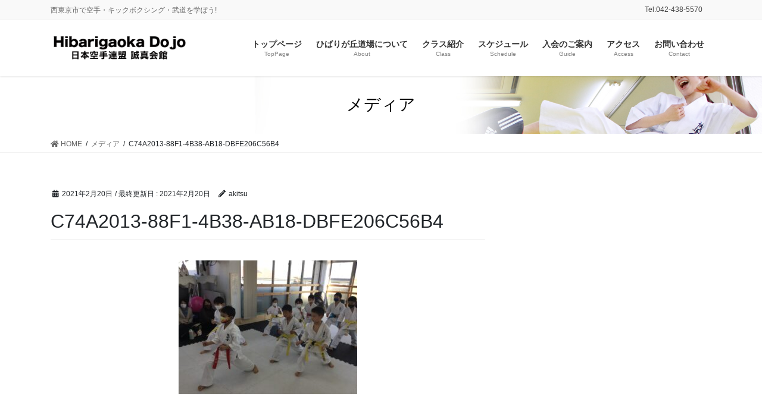

--- FILE ---
content_type: text/html; charset=UTF-8
request_url: https://www.hibaridojo.com/c74a2013-88f1-4b38-ab18-dbfe206c56b4/
body_size: 9258
content:
<!DOCTYPE html>
<html lang="ja">
<head>
<meta charset="utf-8">
<meta http-equiv="X-UA-Compatible" content="IE=edge">
<meta name="viewport" content="width=device-width, initial-scale=1">
	<!-- Global site tag (gtag.js) - Google Analytics -->
<script async src="https://www.googletagmanager.com/gtag/js?id=UA-233048504-1"></script>
<script>
  window.dataLayer = window.dataLayer || [];
  function gtag(){dataLayer.push(arguments);}
  gtag('js', new Date());

  gtag('config', 'UA-233048504-1');
</script>

<!-- Google Tag Manager -->
<script>(function(w,d,s,l,i){w[l]=w[l]||[];w[l].push({'gtm.start':
new Date().getTime(),event:'gtm.js'});var f=d.getElementsByTagName(s)[0],
j=d.createElement(s),dl=l!='dataLayer'?'&l='+l:'';j.async=true;j.src=
'https://www.googletagmanager.com/gtm.js?id='+i+dl;f.parentNode.insertBefore(j,f);
})(window,document,'script','dataLayer','GTM-TR4ZFR3');</script>
<!-- End Google Tag Manager --><title>C74A2013-88F1-4B38-AB18-DBFE206C56B4 | 誠真会館ひばりが丘道場</title>
<meta name='robots' content='max-image-preview:large' />
<link rel='dns-prefetch' href='//s.w.org' />
<link rel="alternate" type="application/rss+xml" title="誠真会館ひばりが丘道場 &raquo; フィード" href="https://www.hibaridojo.com/feed/" />
<link rel="alternate" type="application/rss+xml" title="誠真会館ひばりが丘道場 &raquo; コメントフィード" href="https://www.hibaridojo.com/comments/feed/" />
<meta name="description" content="" /><script type="text/javascript">
window._wpemojiSettings = {"baseUrl":"https:\/\/s.w.org\/images\/core\/emoji\/14.0.0\/72x72\/","ext":".png","svgUrl":"https:\/\/s.w.org\/images\/core\/emoji\/14.0.0\/svg\/","svgExt":".svg","source":{"concatemoji":"https:\/\/www.hibaridojo.com\/wp-includes\/js\/wp-emoji-release.min.js?ver=6.0.11"}};
/*! This file is auto-generated */
!function(e,a,t){var n,r,o,i=a.createElement("canvas"),p=i.getContext&&i.getContext("2d");function s(e,t){var a=String.fromCharCode,e=(p.clearRect(0,0,i.width,i.height),p.fillText(a.apply(this,e),0,0),i.toDataURL());return p.clearRect(0,0,i.width,i.height),p.fillText(a.apply(this,t),0,0),e===i.toDataURL()}function c(e){var t=a.createElement("script");t.src=e,t.defer=t.type="text/javascript",a.getElementsByTagName("head")[0].appendChild(t)}for(o=Array("flag","emoji"),t.supports={everything:!0,everythingExceptFlag:!0},r=0;r<o.length;r++)t.supports[o[r]]=function(e){if(!p||!p.fillText)return!1;switch(p.textBaseline="top",p.font="600 32px Arial",e){case"flag":return s([127987,65039,8205,9895,65039],[127987,65039,8203,9895,65039])?!1:!s([55356,56826,55356,56819],[55356,56826,8203,55356,56819])&&!s([55356,57332,56128,56423,56128,56418,56128,56421,56128,56430,56128,56423,56128,56447],[55356,57332,8203,56128,56423,8203,56128,56418,8203,56128,56421,8203,56128,56430,8203,56128,56423,8203,56128,56447]);case"emoji":return!s([129777,127995,8205,129778,127999],[129777,127995,8203,129778,127999])}return!1}(o[r]),t.supports.everything=t.supports.everything&&t.supports[o[r]],"flag"!==o[r]&&(t.supports.everythingExceptFlag=t.supports.everythingExceptFlag&&t.supports[o[r]]);t.supports.everythingExceptFlag=t.supports.everythingExceptFlag&&!t.supports.flag,t.DOMReady=!1,t.readyCallback=function(){t.DOMReady=!0},t.supports.everything||(n=function(){t.readyCallback()},a.addEventListener?(a.addEventListener("DOMContentLoaded",n,!1),e.addEventListener("load",n,!1)):(e.attachEvent("onload",n),a.attachEvent("onreadystatechange",function(){"complete"===a.readyState&&t.readyCallback()})),(e=t.source||{}).concatemoji?c(e.concatemoji):e.wpemoji&&e.twemoji&&(c(e.twemoji),c(e.wpemoji)))}(window,document,window._wpemojiSettings);
</script>
<style type="text/css">
img.wp-smiley,
img.emoji {
	display: inline !important;
	border: none !important;
	box-shadow: none !important;
	height: 1em !important;
	width: 1em !important;
	margin: 0 0.07em !important;
	vertical-align: -0.1em !important;
	background: none !important;
	padding: 0 !important;
}
</style>
	<link rel='stylesheet' id='vkExUnit_common_style-css'  href='https://www.hibaridojo.com/wp-content/plugins/vk-all-in-one-expansion-unit/assets/css/vkExUnit_style.css?ver=9.41.0.0' type='text/css' media='all' />
<style id='vkExUnit_common_style-inline-css' type='text/css'>
:root {--ver_page_top_button_url:url(https://www.hibaridojo.com/wp-content/plugins/vk-all-in-one-expansion-unit/assets/images/to-top-btn-icon.svg);}@font-face {font-weight: normal;font-style: normal;font-family: "vk_sns";src: url("https://www.hibaridojo.com/wp-content/plugins/vk-all-in-one-expansion-unit/inc/sns/icons/fonts/vk_sns.eot?-bq20cj");src: url("https://www.hibaridojo.com/wp-content/plugins/vk-all-in-one-expansion-unit/inc/sns/icons/fonts/vk_sns.eot?#iefix-bq20cj") format("embedded-opentype"),url("https://www.hibaridojo.com/wp-content/plugins/vk-all-in-one-expansion-unit/inc/sns/icons/fonts/vk_sns.woff?-bq20cj") format("woff"),url("https://www.hibaridojo.com/wp-content/plugins/vk-all-in-one-expansion-unit/inc/sns/icons/fonts/vk_sns.ttf?-bq20cj") format("truetype"),url("https://www.hibaridojo.com/wp-content/plugins/vk-all-in-one-expansion-unit/inc/sns/icons/fonts/vk_sns.svg?-bq20cj#vk_sns") format("svg");}
</style>
<link rel='stylesheet' id='wp-block-library-css'  href='https://www.hibaridojo.com/wp-includes/css/dist/block-library/style.min.css?ver=6.0.11' type='text/css' media='all' />
<style id='global-styles-inline-css' type='text/css'>
body{--wp--preset--color--black: #000000;--wp--preset--color--cyan-bluish-gray: #abb8c3;--wp--preset--color--white: #ffffff;--wp--preset--color--pale-pink: #f78da7;--wp--preset--color--vivid-red: #cf2e2e;--wp--preset--color--luminous-vivid-orange: #ff6900;--wp--preset--color--luminous-vivid-amber: #fcb900;--wp--preset--color--light-green-cyan: #7bdcb5;--wp--preset--color--vivid-green-cyan: #00d084;--wp--preset--color--pale-cyan-blue: #8ed1fc;--wp--preset--color--vivid-cyan-blue: #0693e3;--wp--preset--color--vivid-purple: #9b51e0;--wp--preset--gradient--vivid-cyan-blue-to-vivid-purple: linear-gradient(135deg,rgba(6,147,227,1) 0%,rgb(155,81,224) 100%);--wp--preset--gradient--light-green-cyan-to-vivid-green-cyan: linear-gradient(135deg,rgb(122,220,180) 0%,rgb(0,208,130) 100%);--wp--preset--gradient--luminous-vivid-amber-to-luminous-vivid-orange: linear-gradient(135deg,rgba(252,185,0,1) 0%,rgba(255,105,0,1) 100%);--wp--preset--gradient--luminous-vivid-orange-to-vivid-red: linear-gradient(135deg,rgba(255,105,0,1) 0%,rgb(207,46,46) 100%);--wp--preset--gradient--very-light-gray-to-cyan-bluish-gray: linear-gradient(135deg,rgb(238,238,238) 0%,rgb(169,184,195) 100%);--wp--preset--gradient--cool-to-warm-spectrum: linear-gradient(135deg,rgb(74,234,220) 0%,rgb(151,120,209) 20%,rgb(207,42,186) 40%,rgb(238,44,130) 60%,rgb(251,105,98) 80%,rgb(254,248,76) 100%);--wp--preset--gradient--blush-light-purple: linear-gradient(135deg,rgb(255,206,236) 0%,rgb(152,150,240) 100%);--wp--preset--gradient--blush-bordeaux: linear-gradient(135deg,rgb(254,205,165) 0%,rgb(254,45,45) 50%,rgb(107,0,62) 100%);--wp--preset--gradient--luminous-dusk: linear-gradient(135deg,rgb(255,203,112) 0%,rgb(199,81,192) 50%,rgb(65,88,208) 100%);--wp--preset--gradient--pale-ocean: linear-gradient(135deg,rgb(255,245,203) 0%,rgb(182,227,212) 50%,rgb(51,167,181) 100%);--wp--preset--gradient--electric-grass: linear-gradient(135deg,rgb(202,248,128) 0%,rgb(113,206,126) 100%);--wp--preset--gradient--midnight: linear-gradient(135deg,rgb(2,3,129) 0%,rgb(40,116,252) 100%);--wp--preset--duotone--dark-grayscale: url('#wp-duotone-dark-grayscale');--wp--preset--duotone--grayscale: url('#wp-duotone-grayscale');--wp--preset--duotone--purple-yellow: url('#wp-duotone-purple-yellow');--wp--preset--duotone--blue-red: url('#wp-duotone-blue-red');--wp--preset--duotone--midnight: url('#wp-duotone-midnight');--wp--preset--duotone--magenta-yellow: url('#wp-duotone-magenta-yellow');--wp--preset--duotone--purple-green: url('#wp-duotone-purple-green');--wp--preset--duotone--blue-orange: url('#wp-duotone-blue-orange');--wp--preset--font-size--small: 13px;--wp--preset--font-size--medium: 20px;--wp--preset--font-size--large: 36px;--wp--preset--font-size--x-large: 42px;}.has-black-color{color: var(--wp--preset--color--black) !important;}.has-cyan-bluish-gray-color{color: var(--wp--preset--color--cyan-bluish-gray) !important;}.has-white-color{color: var(--wp--preset--color--white) !important;}.has-pale-pink-color{color: var(--wp--preset--color--pale-pink) !important;}.has-vivid-red-color{color: var(--wp--preset--color--vivid-red) !important;}.has-luminous-vivid-orange-color{color: var(--wp--preset--color--luminous-vivid-orange) !important;}.has-luminous-vivid-amber-color{color: var(--wp--preset--color--luminous-vivid-amber) !important;}.has-light-green-cyan-color{color: var(--wp--preset--color--light-green-cyan) !important;}.has-vivid-green-cyan-color{color: var(--wp--preset--color--vivid-green-cyan) !important;}.has-pale-cyan-blue-color{color: var(--wp--preset--color--pale-cyan-blue) !important;}.has-vivid-cyan-blue-color{color: var(--wp--preset--color--vivid-cyan-blue) !important;}.has-vivid-purple-color{color: var(--wp--preset--color--vivid-purple) !important;}.has-black-background-color{background-color: var(--wp--preset--color--black) !important;}.has-cyan-bluish-gray-background-color{background-color: var(--wp--preset--color--cyan-bluish-gray) !important;}.has-white-background-color{background-color: var(--wp--preset--color--white) !important;}.has-pale-pink-background-color{background-color: var(--wp--preset--color--pale-pink) !important;}.has-vivid-red-background-color{background-color: var(--wp--preset--color--vivid-red) !important;}.has-luminous-vivid-orange-background-color{background-color: var(--wp--preset--color--luminous-vivid-orange) !important;}.has-luminous-vivid-amber-background-color{background-color: var(--wp--preset--color--luminous-vivid-amber) !important;}.has-light-green-cyan-background-color{background-color: var(--wp--preset--color--light-green-cyan) !important;}.has-vivid-green-cyan-background-color{background-color: var(--wp--preset--color--vivid-green-cyan) !important;}.has-pale-cyan-blue-background-color{background-color: var(--wp--preset--color--pale-cyan-blue) !important;}.has-vivid-cyan-blue-background-color{background-color: var(--wp--preset--color--vivid-cyan-blue) !important;}.has-vivid-purple-background-color{background-color: var(--wp--preset--color--vivid-purple) !important;}.has-black-border-color{border-color: var(--wp--preset--color--black) !important;}.has-cyan-bluish-gray-border-color{border-color: var(--wp--preset--color--cyan-bluish-gray) !important;}.has-white-border-color{border-color: var(--wp--preset--color--white) !important;}.has-pale-pink-border-color{border-color: var(--wp--preset--color--pale-pink) !important;}.has-vivid-red-border-color{border-color: var(--wp--preset--color--vivid-red) !important;}.has-luminous-vivid-orange-border-color{border-color: var(--wp--preset--color--luminous-vivid-orange) !important;}.has-luminous-vivid-amber-border-color{border-color: var(--wp--preset--color--luminous-vivid-amber) !important;}.has-light-green-cyan-border-color{border-color: var(--wp--preset--color--light-green-cyan) !important;}.has-vivid-green-cyan-border-color{border-color: var(--wp--preset--color--vivid-green-cyan) !important;}.has-pale-cyan-blue-border-color{border-color: var(--wp--preset--color--pale-cyan-blue) !important;}.has-vivid-cyan-blue-border-color{border-color: var(--wp--preset--color--vivid-cyan-blue) !important;}.has-vivid-purple-border-color{border-color: var(--wp--preset--color--vivid-purple) !important;}.has-vivid-cyan-blue-to-vivid-purple-gradient-background{background: var(--wp--preset--gradient--vivid-cyan-blue-to-vivid-purple) !important;}.has-light-green-cyan-to-vivid-green-cyan-gradient-background{background: var(--wp--preset--gradient--light-green-cyan-to-vivid-green-cyan) !important;}.has-luminous-vivid-amber-to-luminous-vivid-orange-gradient-background{background: var(--wp--preset--gradient--luminous-vivid-amber-to-luminous-vivid-orange) !important;}.has-luminous-vivid-orange-to-vivid-red-gradient-background{background: var(--wp--preset--gradient--luminous-vivid-orange-to-vivid-red) !important;}.has-very-light-gray-to-cyan-bluish-gray-gradient-background{background: var(--wp--preset--gradient--very-light-gray-to-cyan-bluish-gray) !important;}.has-cool-to-warm-spectrum-gradient-background{background: var(--wp--preset--gradient--cool-to-warm-spectrum) !important;}.has-blush-light-purple-gradient-background{background: var(--wp--preset--gradient--blush-light-purple) !important;}.has-blush-bordeaux-gradient-background{background: var(--wp--preset--gradient--blush-bordeaux) !important;}.has-luminous-dusk-gradient-background{background: var(--wp--preset--gradient--luminous-dusk) !important;}.has-pale-ocean-gradient-background{background: var(--wp--preset--gradient--pale-ocean) !important;}.has-electric-grass-gradient-background{background: var(--wp--preset--gradient--electric-grass) !important;}.has-midnight-gradient-background{background: var(--wp--preset--gradient--midnight) !important;}.has-small-font-size{font-size: var(--wp--preset--font-size--small) !important;}.has-medium-font-size{font-size: var(--wp--preset--font-size--medium) !important;}.has-large-font-size{font-size: var(--wp--preset--font-size--large) !important;}.has-x-large-font-size{font-size: var(--wp--preset--font-size--x-large) !important;}
</style>
<link rel='stylesheet' id='bbp-default-css'  href='https://www.hibaridojo.com/wp-content/plugins/bbpress/templates/default/css/bbpress.min.css?ver=2.6.5' type='text/css' media='all' />
<link rel='stylesheet' id='contact-form-7-css'  href='https://www.hibaridojo.com/wp-content/plugins/contact-form-7/includes/css/styles.css?ver=5.2.2' type='text/css' media='all' />
<link rel='stylesheet' id='bootstrap-4-style-css'  href='https://www.hibaridojo.com/wp-content/themes/lightning-pro/library/bootstrap-4/css/bootstrap.min.css?ver=4.5.0' type='text/css' media='all' />
<link rel='stylesheet' id='lightning-common-style-css'  href='https://www.hibaridojo.com/wp-content/themes/lightning-pro/assets/css/common.css?ver=7.8.2' type='text/css' media='all' />
<style id='lightning-common-style-inline-css' type='text/css'>
/* vk-mobile-nav */:root {--vk-mobile-nav-menu-btn-bg-src: url("https://www.hibaridojo.com/wp-content/themes/lightning-pro/inc/vk-mobile-nav/package//images/vk-menu-btn-black.svg");--vk-mobile-nav-menu-btn-close-bg-src: url("https://www.hibaridojo.com/wp-content/themes/lightning-pro/inc/vk-mobile-nav/package//images/vk-menu-close-black.svg");--vk-menu-acc-icon-open-black-bg-src: url("https://www.hibaridojo.com/wp-content/themes/lightning-pro/inc/vk-mobile-nav/package//images/vk-menu-acc-icon-open-black.svg");--vk-menu-acc-icon-close-black-bg-src: url("https://www.hibaridojo.com/wp-content/themes/lightning-pro/inc/vk-mobile-nav/package//images/vk-menu-close-black.svg");}
</style>
<link rel='stylesheet' id='lightning-design-style-css'  href='https://www.hibaridojo.com/wp-content/themes/lightning-pro/design-skin/origin2/css/style.css?ver=7.8.2' type='text/css' media='all' />
<style id='lightning-design-style-inline-css' type='text/css'>
a { color:#337ab7; }
.tagcloud a:before { font-family: "Font Awesome 5 Free";content: "\f02b";font-weight: bold; }
/* page header */.page-header{color:#000000;background: url(http://hibaridojo.com/wp-content/uploads/2020/10/headerimage.jpg) no-repeat 50% center;background-size: cover;}
.vk-campaign-text{background:#eab010;color:#fff;}.vk-campaign-text_btn,.vk-campaign-text_btn:link,.vk-campaign-text_btn:visited,.vk-campaign-text_btn:focus,.vk-campaign-text_btn:active{background:#fff;color:#4c4c4c;}.vk-campaign-text_btn:hover{background:#eab010;color:#fff;}.vk-campaign-text_link,.vk-campaign-text_link:link,.vk-campaign-text_link:hover,.vk-campaign-text_link:visited,.vk-campaign-text_link:active,.vk-campaign-text_link:focus{color:#fff;}
.media .media-body .media-heading a:hover { color:; }@media (min-width: 768px){.gMenu > li:before,.gMenu > li.menu-item-has-children::after { border-bottom-color: }.gMenu li li { background-color: }.gMenu li li a:hover { background-color:; }} /* @media (min-width: 768px) */h2,.mainSection-title { border-top-color:; }h3:after,.subSection-title:after { border-bottom-color:; }ul.page-numbers li span.page-numbers.current,.page-link dl .post-page-numbers.current { background-color:; }.pager li > a { border-color:;color:;}.pager li > a:hover { background-color:;color:#fff;}.siteFooter { border-top-color:; }dt { border-left-color:; }:root {--g_nav_main_acc_icon_open_url:url(https://www.hibaridojo.com/wp-content/themes/lightning-pro/inc/vk-mobile-nav/package/images/vk-menu-acc-icon-open-black.svg);--g_nav_main_acc_icon_close_url: url(https://www.hibaridojo.com/wp-content/themes/lightning-pro/inc/vk-mobile-nav/package/images/vk-menu-close-black.svg);--g_nav_sub_acc_icon_open_url: url(https://www.hibaridojo.com/wp-content/themes/lightning-pro/inc/vk-mobile-nav/package/images/vk-menu-acc-icon-open-white.svg);--g_nav_sub_acc_icon_close_url: url(https://www.hibaridojo.com/wp-content/themes/lightning-pro/inc/vk-mobile-nav/package/images/vk-menu-close-white.svg);}
</style>
<link rel='stylesheet' id='vk-blocks-build-css-css'  href='https://www.hibaridojo.com/wp-content/plugins/vk-blocks-pro/inc/vk-blocks/build/block-build.css?ver=0.49.8' type='text/css' media='all' />
<style id='vk-blocks-build-css-inline-css' type='text/css'>
:root {--vk_flow-arrow: url(https://www.hibaridojo.com/wp-content/plugins/vk-blocks-pro/inc/vk-blocks/images/arrow_bottom.svg);--vk_image-mask-wave01: url(https://www.hibaridojo.com/wp-content/plugins/vk-blocks-pro/inc/vk-blocks/images/wave01.svg);--vk_image-mask-wave02: url(https://www.hibaridojo.com/wp-content/plugins/vk-blocks-pro/inc/vk-blocks/images/wave02.svg);--vk_image-mask-wave03: url(https://www.hibaridojo.com/wp-content/plugins/vk-blocks-pro/inc/vk-blocks/images/wave03.svg);--vk_image-mask-wave04: url(https://www.hibaridojo.com/wp-content/plugins/vk-blocks-pro/inc/vk-blocks/images/wave04.svg);}
</style>
<link rel='stylesheet' id='lightning-theme-style-css'  href='https://www.hibaridojo.com/wp-content/themes/lightning-pro/style.css?ver=7.8.2' type='text/css' media='all' />
<link rel='stylesheet' id='vk-media-posts-style-css'  href='https://www.hibaridojo.com/wp-content/themes/lightning-pro/inc/media-posts/package/css/media-posts.css?ver=1.2' type='text/css' media='all' />
<link rel='stylesheet' id='vk-font-awesome-css'  href='https://www.hibaridojo.com/wp-content/themes/lightning-pro/inc/font-awesome/package/versions/5/css/all.min.css?ver=5.13.0' type='text/css' media='all' />
<script type='text/javascript' src='https://www.hibaridojo.com/wp-includes/js/jquery/jquery.min.js?ver=3.6.0' id='jquery-core-js'></script>
<script type='text/javascript' src='https://www.hibaridojo.com/wp-includes/js/jquery/jquery-migrate.min.js?ver=3.3.2' id='jquery-migrate-js'></script>
<link rel="https://api.w.org/" href="https://www.hibaridojo.com/wp-json/" /><link rel="alternate" type="application/json" href="https://www.hibaridojo.com/wp-json/wp/v2/media/2338" /><link rel="EditURI" type="application/rsd+xml" title="RSD" href="https://www.hibaridojo.com/xmlrpc.php?rsd" />
<link rel="wlwmanifest" type="application/wlwmanifest+xml" href="https://www.hibaridojo.com/wp-includes/wlwmanifest.xml" /> 
<meta name="generator" content="WordPress 6.0.11" />
<link rel='shortlink' href='https://www.hibaridojo.com/?p=2338' />
<link rel="alternate" type="application/json+oembed" href="https://www.hibaridojo.com/wp-json/oembed/1.0/embed?url=https%3A%2F%2Fwww.hibaridojo.com%2Fc74a2013-88f1-4b38-ab18-dbfe206c56b4%2F" />
<link rel="alternate" type="text/xml+oembed" href="https://www.hibaridojo.com/wp-json/oembed/1.0/embed?url=https%3A%2F%2Fwww.hibaridojo.com%2Fc74a2013-88f1-4b38-ab18-dbfe206c56b4%2F&#038;format=xml" />
<style id="lightning-color-custom-for-plugins" type="text/css">/* ltg theme common */.color_key_bg,.color_key_bg_hover:hover{background-color: #337ab7;}.color_key_txt,.color_key_txt_hover:hover{color: #337ab7;}.color_key_border,.color_key_border_hover:hover{border-color: #337ab7;}.color_key_dark_bg,.color_key_dark_bg_hover:hover{background-color: #2e6da4;}.color_key_dark_txt,.color_key_dark_txt_hover:hover{color: #2e6da4;}.color_key_dark_border,.color_key_dark_border_hover:hover{border-color: #2e6da4;}</style><!-- [ VK All in One Expansion Unit OGP ] -->
<meta property="og:site_name" content="誠真会館ひばりが丘道場" />
<meta property="og:url" content="https://www.hibaridojo.com/c74a2013-88f1-4b38-ab18-dbfe206c56b4/" />
<meta property="og:title" content="C74A2013-88F1-4B38-AB18-DBFE206C56B4 | 誠真会館ひばりが丘道場" />
<meta property="og:description" content="" />
<meta property="og:type" content="article" />
<!-- [ / VK All in One Expansion Unit OGP ] -->
<!-- [ VK All in One Expansion Unit twitter card ] -->
<meta name="twitter:card" content="summary_large_image">
<meta name="twitter:description" content="">
<meta name="twitter:title" content="C74A2013-88F1-4B38-AB18-DBFE206C56B4 | 誠真会館ひばりが丘道場">
<meta name="twitter:url" content="https://www.hibaridojo.com/c74a2013-88f1-4b38-ab18-dbfe206c56b4/">
	<meta name="twitter:domain" content="www.hibaridojo.com">
	<!-- [ / VK All in One Expansion Unit twitter card ] -->
	<link rel="icon" href="https://www.hibaridojo.com/wp-content/uploads/2020/10/cropped-logoicon-32x32.jpg" sizes="32x32" />
<link rel="icon" href="https://www.hibaridojo.com/wp-content/uploads/2020/10/cropped-logoicon-192x192.jpg" sizes="192x192" />
<link rel="apple-touch-icon" href="https://www.hibaridojo.com/wp-content/uploads/2020/10/cropped-logoicon-180x180.jpg" />
<meta name="msapplication-TileImage" content="https://www.hibaridojo.com/wp-content/uploads/2020/10/cropped-logoicon-270x270.jpg" />

</head>
<body class="attachment attachment-template-default single single-attachment postid-2338 attachmentid-2338 attachment-jpeg post-name-c74a2013-88f1-4b38-ab18-dbfe206c56b4 post-type-attachment sidebar-fix sidebar-fix-priority-top bootstrap4 device-pc fa_v5_css">
<a class="skip-link screen-reader-text" href="#main">コンテンツに移動</a>
<a class="skip-link screen-reader-text" href="#vk-mobile-nav">ナビゲーションに移動</a>
<svg xmlns="http://www.w3.org/2000/svg" viewBox="0 0 0 0" width="0" height="0" focusable="false" role="none" style="visibility: hidden; position: absolute; left: -9999px; overflow: hidden;" ><defs><filter id="wp-duotone-dark-grayscale"><feColorMatrix color-interpolation-filters="sRGB" type="matrix" values=" .299 .587 .114 0 0 .299 .587 .114 0 0 .299 .587 .114 0 0 .299 .587 .114 0 0 " /><feComponentTransfer color-interpolation-filters="sRGB" ><feFuncR type="table" tableValues="0 0.49803921568627" /><feFuncG type="table" tableValues="0 0.49803921568627" /><feFuncB type="table" tableValues="0 0.49803921568627" /><feFuncA type="table" tableValues="1 1" /></feComponentTransfer><feComposite in2="SourceGraphic" operator="in" /></filter></defs></svg><svg xmlns="http://www.w3.org/2000/svg" viewBox="0 0 0 0" width="0" height="0" focusable="false" role="none" style="visibility: hidden; position: absolute; left: -9999px; overflow: hidden;" ><defs><filter id="wp-duotone-grayscale"><feColorMatrix color-interpolation-filters="sRGB" type="matrix" values=" .299 .587 .114 0 0 .299 .587 .114 0 0 .299 .587 .114 0 0 .299 .587 .114 0 0 " /><feComponentTransfer color-interpolation-filters="sRGB" ><feFuncR type="table" tableValues="0 1" /><feFuncG type="table" tableValues="0 1" /><feFuncB type="table" tableValues="0 1" /><feFuncA type="table" tableValues="1 1" /></feComponentTransfer><feComposite in2="SourceGraphic" operator="in" /></filter></defs></svg><svg xmlns="http://www.w3.org/2000/svg" viewBox="0 0 0 0" width="0" height="0" focusable="false" role="none" style="visibility: hidden; position: absolute; left: -9999px; overflow: hidden;" ><defs><filter id="wp-duotone-purple-yellow"><feColorMatrix color-interpolation-filters="sRGB" type="matrix" values=" .299 .587 .114 0 0 .299 .587 .114 0 0 .299 .587 .114 0 0 .299 .587 .114 0 0 " /><feComponentTransfer color-interpolation-filters="sRGB" ><feFuncR type="table" tableValues="0.54901960784314 0.98823529411765" /><feFuncG type="table" tableValues="0 1" /><feFuncB type="table" tableValues="0.71764705882353 0.25490196078431" /><feFuncA type="table" tableValues="1 1" /></feComponentTransfer><feComposite in2="SourceGraphic" operator="in" /></filter></defs></svg><svg xmlns="http://www.w3.org/2000/svg" viewBox="0 0 0 0" width="0" height="0" focusable="false" role="none" style="visibility: hidden; position: absolute; left: -9999px; overflow: hidden;" ><defs><filter id="wp-duotone-blue-red"><feColorMatrix color-interpolation-filters="sRGB" type="matrix" values=" .299 .587 .114 0 0 .299 .587 .114 0 0 .299 .587 .114 0 0 .299 .587 .114 0 0 " /><feComponentTransfer color-interpolation-filters="sRGB" ><feFuncR type="table" tableValues="0 1" /><feFuncG type="table" tableValues="0 0.27843137254902" /><feFuncB type="table" tableValues="0.5921568627451 0.27843137254902" /><feFuncA type="table" tableValues="1 1" /></feComponentTransfer><feComposite in2="SourceGraphic" operator="in" /></filter></defs></svg><svg xmlns="http://www.w3.org/2000/svg" viewBox="0 0 0 0" width="0" height="0" focusable="false" role="none" style="visibility: hidden; position: absolute; left: -9999px; overflow: hidden;" ><defs><filter id="wp-duotone-midnight"><feColorMatrix color-interpolation-filters="sRGB" type="matrix" values=" .299 .587 .114 0 0 .299 .587 .114 0 0 .299 .587 .114 0 0 .299 .587 .114 0 0 " /><feComponentTransfer color-interpolation-filters="sRGB" ><feFuncR type="table" tableValues="0 0" /><feFuncG type="table" tableValues="0 0.64705882352941" /><feFuncB type="table" tableValues="0 1" /><feFuncA type="table" tableValues="1 1" /></feComponentTransfer><feComposite in2="SourceGraphic" operator="in" /></filter></defs></svg><svg xmlns="http://www.w3.org/2000/svg" viewBox="0 0 0 0" width="0" height="0" focusable="false" role="none" style="visibility: hidden; position: absolute; left: -9999px; overflow: hidden;" ><defs><filter id="wp-duotone-magenta-yellow"><feColorMatrix color-interpolation-filters="sRGB" type="matrix" values=" .299 .587 .114 0 0 .299 .587 .114 0 0 .299 .587 .114 0 0 .299 .587 .114 0 0 " /><feComponentTransfer color-interpolation-filters="sRGB" ><feFuncR type="table" tableValues="0.78039215686275 1" /><feFuncG type="table" tableValues="0 0.94901960784314" /><feFuncB type="table" tableValues="0.35294117647059 0.47058823529412" /><feFuncA type="table" tableValues="1 1" /></feComponentTransfer><feComposite in2="SourceGraphic" operator="in" /></filter></defs></svg><svg xmlns="http://www.w3.org/2000/svg" viewBox="0 0 0 0" width="0" height="0" focusable="false" role="none" style="visibility: hidden; position: absolute; left: -9999px; overflow: hidden;" ><defs><filter id="wp-duotone-purple-green"><feColorMatrix color-interpolation-filters="sRGB" type="matrix" values=" .299 .587 .114 0 0 .299 .587 .114 0 0 .299 .587 .114 0 0 .299 .587 .114 0 0 " /><feComponentTransfer color-interpolation-filters="sRGB" ><feFuncR type="table" tableValues="0.65098039215686 0.40392156862745" /><feFuncG type="table" tableValues="0 1" /><feFuncB type="table" tableValues="0.44705882352941 0.4" /><feFuncA type="table" tableValues="1 1" /></feComponentTransfer><feComposite in2="SourceGraphic" operator="in" /></filter></defs></svg><svg xmlns="http://www.w3.org/2000/svg" viewBox="0 0 0 0" width="0" height="0" focusable="false" role="none" style="visibility: hidden; position: absolute; left: -9999px; overflow: hidden;" ><defs><filter id="wp-duotone-blue-orange"><feColorMatrix color-interpolation-filters="sRGB" type="matrix" values=" .299 .587 .114 0 0 .299 .587 .114 0 0 .299 .587 .114 0 0 .299 .587 .114 0 0 " /><feComponentTransfer color-interpolation-filters="sRGB" ><feFuncR type="table" tableValues="0.098039215686275 1" /><feFuncG type="table" tableValues="0 0.66274509803922" /><feFuncB type="table" tableValues="0.84705882352941 0.41960784313725" /><feFuncA type="table" tableValues="1 1" /></feComponentTransfer><feComposite in2="SourceGraphic" operator="in" /></filter></defs></svg><!-- Google Tag Manager (noscript) -->
    <noscript><iframe src="https://www.googletagmanager.com/ns.html?id=GTM-TR4ZFR3"
    height="0" width="0" style="display:none;visibility:hidden"></iframe></noscript>
    <!-- End Google Tag Manager (noscript) --><header class="siteHeader">
	<div class="headerTop" id="headerTop"><div class="container"><p class="headerTop_description">西東京市で空手・キックボクシング・武道を学ぼう!</p><nav class="menu-%e3%83%98%e3%83%83%e3%83%80%e3%83%bctel-container"><ul id="menu-%e3%83%98%e3%83%83%e3%83%80%e3%83%bctel" class="menu nav"><li id="menu-item-86" class="menu-item menu-item-type-custom menu-item-object-custom menu-item-86"><a>Tel:042-438-5570</a></li>
</ul></nav></div><!-- [ / .container ] --></div><!-- [ / #headerTop  ] -->	<div class="container siteHeadContainer">
		<div class="navbar-header">
						<p class="navbar-brand siteHeader_logo">
			<a href="https://www.hibaridojo.com/">
				<span><img src="http://hibaridojo.com/wp-content/uploads/2022/06/hibarilogo.png" alt="誠真会館ひばりが丘道場" /></span>
			</a>
			</p>
								</div>

		<div id="gMenu_outer" class="gMenu_outer"><nav class="menu-%e3%83%98%e3%83%83%e3%83%80%e3%83%bc%e3%83%a1%e3%83%8b%e3%83%a5%e3%83%bc-container"><ul id="menu-%e3%83%98%e3%83%83%e3%83%80%e3%83%bc%e3%83%a1%e3%83%8b%e3%83%a5%e3%83%bc" class="menu gMenu vk-menu-acc"><li id="menu-item-36" class="menu-item menu-item-type-custom menu-item-object-custom"><a href="http://hibaridojo.com/"><strong class="gMenu_name">トップページ</strong><span class="gMenu_description">TopPage</span></a></li>
<li id="menu-item-35" class="menu-item menu-item-type-post_type menu-item-object-page"><a href="https://www.hibaridojo.com/about/"><strong class="gMenu_name">ひばりが丘道場について</strong><span class="gMenu_description">About</span></a></li>
<li id="menu-item-50" class="menu-item menu-item-type-post_type menu-item-object-page"><a href="https://www.hibaridojo.com/class/"><strong class="gMenu_name">クラス紹介</strong><span class="gMenu_description">Class</span></a></li>
<li id="menu-item-51" class="menu-item menu-item-type-post_type menu-item-object-page"><a href="https://www.hibaridojo.com/schedule/"><strong class="gMenu_name">スケジュール</strong><span class="gMenu_description">Schedule</span></a></li>
<li id="menu-item-48" class="menu-item menu-item-type-post_type menu-item-object-page"><a href="https://www.hibaridojo.com/guide/"><strong class="gMenu_name">入会のご案内</strong><span class="gMenu_description">Guide</span></a></li>
<li id="menu-item-54" class="menu-item menu-item-type-post_type menu-item-object-page"><a href="https://www.hibaridojo.com/access/"><strong class="gMenu_name">アクセス</strong><span class="gMenu_description">Access</span></a></li>
<li id="menu-item-49" class="menu-item menu-item-type-post_type menu-item-object-page"><a href="https://www.hibaridojo.com/contact/"><strong class="gMenu_name">お問い合わせ</strong><span class="gMenu_description">Contact</span></a></li>
</ul></nav></div>	</div>
	</header>

<div class="section page-header"><div class="container"><div class="row"><div class="col-md-12">
<div class="page-header_pageTitle">
メディア</div>
</div></div></div></div><!-- [ /.page-header ] -->
<!-- [ .breadSection ] --><div class="section breadSection"><div class="container"><div class="row"><ol class="breadcrumb" itemtype="http://schema.org/BreadcrumbList"><li id="panHome" itemprop="itemListElement" itemscope itemtype="http://schema.org/ListItem"><a itemprop="item" href="https://www.hibaridojo.com/"><span itemprop="name"><i class="fa fa-home"></i> HOME</span></a></li><li itemprop="itemListElement" itemscope itemtype="http://schema.org/ListItem"><a itemprop="item" href=""><span itemprop="name">メディア</span></a></li><li><span>C74A2013-88F1-4B38-AB18-DBFE206C56B4</span></li></ol></div></div></div><!-- [ /.breadSection ] -->
<div class="section siteContent">
<div class="container">
<div class="row">

	<div class="col mainSection mainSection-col-two baseSection" id="main" role="main">
				
			<article id="post-2338" class="post-2338 attachment type-attachment status-inherit hentry">
					<header class="entry-header">
						<div class="entry-meta">


<span class="published entry-meta_items">2021年2月20日</span>

<span class="entry-meta_items entry-meta_updated">/ 最終更新日 : <span class="updated">2021年2月20日</span></span>


	
	<span class="vcard author entry-meta_items entry-meta_items_author"><span class="fn">akitsu</span></span>




</div>
						<h1 class="entry-title">C74A2013-88F1-4B38-AB18-DBFE206C56B4</h1>
					</header>

					
					<div class="entry-body">
												<p class="attachment"><a href='https://www.hibaridojo.com/wp-content/uploads/2021/02/C74A2013-88F1-4B38-AB18-DBFE206C56B4-scaled.jpeg'><img width="300" height="225" src="https://www.hibaridojo.com/wp-content/uploads/2021/02/C74A2013-88F1-4B38-AB18-DBFE206C56B4-300x225.jpeg" class="attachment-medium size-medium" alt="" loading="lazy" srcset="https://www.hibaridojo.com/wp-content/uploads/2021/02/C74A2013-88F1-4B38-AB18-DBFE206C56B4-300x225.jpeg 300w, https://www.hibaridojo.com/wp-content/uploads/2021/02/C74A2013-88F1-4B38-AB18-DBFE206C56B4-1024x768.jpeg 1024w, https://www.hibaridojo.com/wp-content/uploads/2021/02/C74A2013-88F1-4B38-AB18-DBFE206C56B4-768x576.jpeg 768w, https://www.hibaridojo.com/wp-content/uploads/2021/02/C74A2013-88F1-4B38-AB18-DBFE206C56B4-1536x1152.jpeg 1536w, https://www.hibaridojo.com/wp-content/uploads/2021/02/C74A2013-88F1-4B38-AB18-DBFE206C56B4-2048x1536.jpeg 2048w" sizes="(max-width: 300px) 100vw, 300px" /></a></p>
											</div>

					
					<div class="entry-footer">

						
						
				</div><!-- [ /.entry-footer ] -->

									
	
		
		
		
		
	
				
			</article>

		

			</div><!-- [ /.mainSection ] -->

			<div class="col subSection sideSection sideSection-col-two baseSection">
				</div><!-- [ /.subSection ] -->
	

</div><!-- [ /.row ] -->
</div><!-- [ /.container ] -->
</div><!-- [ /.siteContent ] -->

<div class="section sectionBox siteContent_after">
	<div class="container ">
		<div class="row ">
			<div class="col-md-12 ">
			<aside class="widget_text widget widget_custom_html" id="custom_html-5"><h1 class="widget-title subSection-title">会員様向けコンテンツ</h1><div class="textwidget custom-html-widget"></div></aside><aside class="widget widget_wp_widget_vkexunit_pr_blocks" id="wp_widget_vkexunit_pr_blocks-3">
<article class="veu_prBlocks prBlocks row">
<div class="prBlock col-sm-3">
<a href="http://hibaridojo.com/beginner/" >
<div class="prBlock_icon_outer" style="border:1px solid #337ab7;background-color:#337ab7;"><i class="fas fa-key font_icon prBlock_icon" style="color:#fff;"></i></div>
<h1 class="prBlock_title">初心者の方はコチラ</h1>
<p class="prBlock_summary">帯の結び方など<br />
<br />
</p>
</a>
</div>
<!--//.prBlock -->
<div class="prBlock col-sm-3">
<a href="http://hibaridojo.com/qa/" >
<div class="prBlock_icon_outer" style="border:1px solid #337ab7;background-color:#337ab7;"><i class="fas fa-question-circle font_icon prBlock_icon" style="color:#fff;"></i></div>
<h1 class="prBlock_title">よくあるご質問</h1>
<p class="prBlock_summary">Q＆Aに回答致します。</p>
</a>
</div>
<!--//.prBlock -->
<div class="prBlock col-sm-3">
<a href="http://hibaridojo.com/wp-content/uploads/2020/11/exa.pdf" target="_blank">
<div class="prBlock_icon_outer" style="border:1px solid #337ab7;background-color:#337ab7;"><i class="fas fa-clipboard font_icon prBlock_icon" style="color:#fff;"></i></div>
<h1 class="prBlock_title">審査内容</h1>
<p class="prBlock_summary">審査内容はコチラ</p>
</a>
</div>
<!--//.prBlock -->
<div class="prBlock col-sm-3">
<a href="http://hibaridojo.com/membership/" >
<div class="prBlock_icon_outer" style="border:1px solid #1e73be;background-color:#1e73be;"><i class="fas fa-photo-video font_icon prBlock_icon" style="color:#fff;"></i></div>
<h1 class="prBlock_title">会員専用ページ</h1>
<p class="prBlock_summary">会員様専用コンテンツ</p>
</a>
</div>
<!--//.prBlock -->
</article></aside>
<!-- //.pr_blocks --><aside class="widget_text widget widget_custom_html" id="custom_html-6"><h1 class="widget-title subSection-title">関連SNS&#038;HP＋秀徹</h1><div class="textwidget custom-html-widget"></div></aside><aside class="widget widget_wp_widget_vkexunit_pr_blocks" id="wp_widget_vkexunit_pr_blocks-6">
<article class="veu_prBlocks prBlocks row">
<div class="prBlock col-sm-3">
<a href="https://ameblo.jp/akitsudojo/" target="_blank">
<div class="prBlock_image" style="background:url(http://hibaridojo.com/wp-content/uploads/2020/10/o0200020013372500852.png) no-repeat 50% center;background-size: cover;"><img src="http://hibaridojo.com/wp-content/uploads/2020/10/o0200020013372500852.png" alt="o0200020013372500852" /></div><!--//.prBlock_image --><h1 class="prBlock_title">Blog</h1>
</a>
</div>
<!--//.prBlock -->
<div class="prBlock col-sm-3">
<a href="https://page.line.me/xat.0000194181.rcx" target="_blank">
<div class="prBlock_image" style="background:url(http://hibaridojo.com/wp-content/uploads/2020/10/line.jpg) no-repeat 50% center;background-size: cover;"><img src="http://hibaridojo.com/wp-content/uploads/2020/10/line.jpg" alt="line" /></div><!--//.prBlock_image --><h1 class="prBlock_title">公式LINE</h1>
</a>
</div>
<!--//.prBlock -->
<div class="prBlock col-sm-3">
<a href="https://shutetsukaratedo.com/" target="_blank">
<div class="prBlock_image" style="background:url(http://hibaridojo.com/wp-content/uploads/2020/10/logo_round_small.jpg) no-repeat 50% center;background-size: cover;"><img src="http://hibaridojo.com/wp-content/uploads/2020/10/logo_round_small.jpg" alt="logo_round_small" /></div><!--//.prBlock_image --><h1 class="prBlock_title">秀徹</h1>
</a>
</div>
<!--//.prBlock -->
</article></aside>
<!-- //.pr_blocks --><aside class="widget_text widget widget_custom_html" id="custom_html-7"><h1 class="widget-title subSection-title">誠真会館各道場ブログ</h1><div class="textwidget custom-html-widget"></div></aside><aside class="widget widget_wp_widget_vkexunit_pr_blocks" id="wp_widget_vkexunit_pr_blocks-7">
<article class="veu_prBlocks prBlocks row">
<div class="prBlock col-sm-4">
<a href="https://profile.ameba.jp/ameba/seisinkansuginami/" target="_blank">
<div class="prBlock_image" style="background:url(https://www.hibaridojo.com/wp-content/uploads/2025/08/suginamilogoicon.png) no-repeat 50% center;background-size: cover;"><img src="https://www.hibaridojo.com/wp-content/uploads/2025/08/suginamilogoicon.png" alt="suginamilogoicon" /></div><!--//.prBlock_image --><h1 class="prBlock_title">杉並道場</h1>
</a>
</div>
<!--//.prBlock -->
<div class="prBlock col-sm-4">
<a href="https://ameblo.jp/e-fsm/" target="_blank">
<div class="prBlock_image" style="background:url(http://hibaridojo.com/wp-content/uploads/2021/04/higashifushimilogoicon.jpg) no-repeat 50% center;background-size: cover;"><img src="http://hibaridojo.com/wp-content/uploads/2021/04/higashifushimilogoicon.jpg" alt="higashifushimilogoicon" /></div><!--//.prBlock_image --><h1 class="prBlock_title">東伏見道場</h1>
</a>
</div>
<!--//.prBlock -->
</article></aside>
<!-- //.pr_blocks -->			</div>
		</div>
	</div>
</div>


<footer class="section siteFooter">
			
	
	<div class="container sectionBox copySection text-center">
			<p>Copyright &copy; 誠真会館ひばりが丘道場 All Rights Reserved.</p>	</div>
</footer>
<a href="#top" id="page_top" class="page_top_btn">PAGE TOP</a><div id="vk-mobile-nav-menu-btn" class="vk-mobile-nav-menu-btn">MENU</div><div class="vk-mobile-nav" id="vk-mobile-nav"><nav class="global-nav"><ul id="menu-%e3%83%98%e3%83%83%e3%83%80%e3%83%bc%e3%83%a1%e3%83%8b%e3%83%a5%e3%83%bc-1" class="vk-menu-acc  menu"><li id="menu-item-36" class="menu-item menu-item-type-custom menu-item-object-custom menu-item-36"><a href="http://hibaridojo.com/">トップページ</a></li>
<li id="menu-item-35" class="menu-item menu-item-type-post_type menu-item-object-page menu-item-35"><a href="https://www.hibaridojo.com/about/">ひばりが丘道場について</a></li>
<li id="menu-item-50" class="menu-item menu-item-type-post_type menu-item-object-page menu-item-50"><a href="https://www.hibaridojo.com/class/">クラス紹介</a></li>
<li id="menu-item-51" class="menu-item menu-item-type-post_type menu-item-object-page menu-item-51"><a href="https://www.hibaridojo.com/schedule/">スケジュール</a></li>
<li id="menu-item-48" class="menu-item menu-item-type-post_type menu-item-object-page menu-item-48"><a href="https://www.hibaridojo.com/guide/">入会のご案内</a></li>
<li id="menu-item-54" class="menu-item menu-item-type-post_type menu-item-object-page menu-item-54"><a href="https://www.hibaridojo.com/access/">アクセス</a></li>
<li id="menu-item-49" class="menu-item menu-item-type-post_type menu-item-object-page menu-item-49"><a href="https://www.hibaridojo.com/contact/">お問い合わせ</a></li>
</ul></nav></div><script type='text/javascript' id='contact-form-7-js-extra'>
/* <![CDATA[ */
var wpcf7 = {"apiSettings":{"root":"https:\/\/www.hibaridojo.com\/wp-json\/contact-form-7\/v1","namespace":"contact-form-7\/v1"}};
/* ]]> */
</script>
<script type='text/javascript' src='https://www.hibaridojo.com/wp-content/plugins/contact-form-7/includes/js/scripts.js?ver=5.2.2' id='contact-form-7-js'></script>
<script type='text/javascript' id='lightning-js-js-extra'>
/* <![CDATA[ */
var lightningOpt = {"header_scrool":"1"};
/* ]]> */
</script>
<script type='text/javascript' src='https://www.hibaridojo.com/wp-content/themes/lightning-pro/assets/js/lightning.min.js?ver=7.8.2' id='lightning-js-js'></script>
<script type='text/javascript' src='https://www.hibaridojo.com/wp-content/themes/lightning-pro/library/bootstrap-4/js/bootstrap.min.js?ver=4.5.0' id='bootstrap-4-js-js'></script>
<script type='text/javascript' id='vkExUnit_master-js-js-extra'>
/* <![CDATA[ */
var vkExOpt = {"ajax_url":"https:\/\/www.hibaridojo.com\/wp-admin\/admin-ajax.php","enable_smooth_scroll":"1"};
/* ]]> */
</script>
<script type='text/javascript' src='https://www.hibaridojo.com/wp-content/plugins/vk-all-in-one-expansion-unit/assets/js/all.min.js?ver=9.41.0.0' id='vkExUnit_master-js-js'></script>
</body>
</html>
